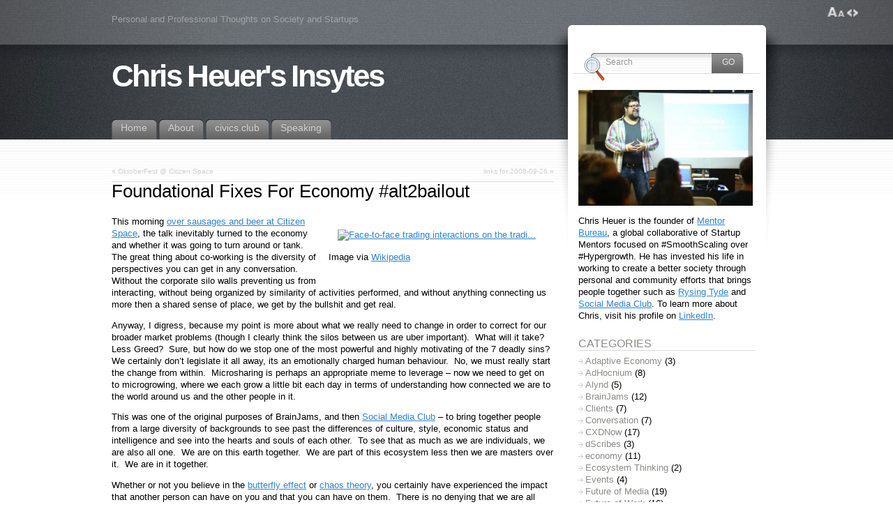

--- FILE ---
content_type: text/html; charset=UTF-8
request_url: https://chrisheuer.com/2008/09/26/foundational-fixes-for-economy-alt2bailout/
body_size: 16248
content:
<!DOCTYPE html PUBLIC "-//W3C//DTD XHTML 1.0 Transitional//EN" "http://www.w3.org/TR/xhtml1/DTD/xhtml1-transitional.dtd">
<html xmlns="http://www.w3.org/1999/xhtml" lang="en-US" xmlns:fb="https://www.facebook.com/2008/fbml" xmlns:addthis="https://www.addthis.com/help/api-spec" >

<head profile="http://gmpg.org/xfn/11">
<meta http-equiv="Content-Type" content="text/html; charset=UTF-8" />

<title>Foundational Fixes For Economy #alt2bailout &laquo; Chris Heuer&#039;s Insytes</title>

<link rel="alternate" type="application/rss+xml" title="Chris Heuer&#039;s Insytes RSS Feed" href="https://chrisheuer.com/feed/" />
<link rel="alternate" type="application/atom+xml" title="Chris Heuer&#039;s Insytes Atom Feed" href="https://chrisheuer.com/feed/atom/" />
<link rel="pingback" href="https://chrisheuer.com/xmlrpc.php" />

<style type="text/css" media="all">@import "https://chrisheuer.com/wp-content/themes/fusion/style.css";</style>
<!--[if lte IE 6]>
<script type="text/javascript">
/* <![CDATA[ */
   blankimgpath = 'https://chrisheuer.com/wp-content/themes/fusion/images/blank.gif';
 /* ]]> */
</script>

<style type="text/css" media="screen">
  @import "https://chrisheuer.com/wp-content/themes/fusion/ie6.css";
  body{ behavior:url(https://chrisheuer.com/wp-content/themes/fusion/ie6hoverfix.htc); }
  img{ behavior: url("https://chrisheuer.com/wp-content/themes/fusion/ie6pngfix.htc"); }
</style>
<![endif]-->

<!--[if IE 7]>
<style type="text/css" media="all">@import "https://chrisheuer.com/wp-content/themes/fusion/ie7.css";</style>
<![endif]-->


  
<meta name='robots' content='max-image-preview:large' />
<link rel='dns-prefetch' href='//v0.wordpress.com' />
<link rel="alternate" type="application/rss+xml" title="Chris Heuer&#039;s Insytes &raquo; Foundational Fixes For Economy #alt2bailout Comments Feed" href="https://chrisheuer.com/2008/09/26/foundational-fixes-for-economy-alt2bailout/feed/" />
		<!-- This site uses the Google Analytics by ExactMetrics plugin v8.3.1 - Using Analytics tracking - https://www.exactmetrics.com/ -->
		<!-- Note: ExactMetrics is not currently configured on this site. The site owner needs to authenticate with Google Analytics in the ExactMetrics settings panel. -->
					<!-- No tracking code set -->
				<!-- / Google Analytics by ExactMetrics -->
		<script type="text/javascript">
/* <![CDATA[ */
window._wpemojiSettings = {"baseUrl":"https:\/\/s.w.org\/images\/core\/emoji\/15.0.3\/72x72\/","ext":".png","svgUrl":"https:\/\/s.w.org\/images\/core\/emoji\/15.0.3\/svg\/","svgExt":".svg","source":{"concatemoji":"https:\/\/chrisheuer.com\/wp-includes\/js\/wp-emoji-release.min.js?ver=6.6.4"}};
/*! This file is auto-generated */
!function(i,n){var o,s,e;function c(e){try{var t={supportTests:e,timestamp:(new Date).valueOf()};sessionStorage.setItem(o,JSON.stringify(t))}catch(e){}}function p(e,t,n){e.clearRect(0,0,e.canvas.width,e.canvas.height),e.fillText(t,0,0);var t=new Uint32Array(e.getImageData(0,0,e.canvas.width,e.canvas.height).data),r=(e.clearRect(0,0,e.canvas.width,e.canvas.height),e.fillText(n,0,0),new Uint32Array(e.getImageData(0,0,e.canvas.width,e.canvas.height).data));return t.every(function(e,t){return e===r[t]})}function u(e,t,n){switch(t){case"flag":return n(e,"\ud83c\udff3\ufe0f\u200d\u26a7\ufe0f","\ud83c\udff3\ufe0f\u200b\u26a7\ufe0f")?!1:!n(e,"\ud83c\uddfa\ud83c\uddf3","\ud83c\uddfa\u200b\ud83c\uddf3")&&!n(e,"\ud83c\udff4\udb40\udc67\udb40\udc62\udb40\udc65\udb40\udc6e\udb40\udc67\udb40\udc7f","\ud83c\udff4\u200b\udb40\udc67\u200b\udb40\udc62\u200b\udb40\udc65\u200b\udb40\udc6e\u200b\udb40\udc67\u200b\udb40\udc7f");case"emoji":return!n(e,"\ud83d\udc26\u200d\u2b1b","\ud83d\udc26\u200b\u2b1b")}return!1}function f(e,t,n){var r="undefined"!=typeof WorkerGlobalScope&&self instanceof WorkerGlobalScope?new OffscreenCanvas(300,150):i.createElement("canvas"),a=r.getContext("2d",{willReadFrequently:!0}),o=(a.textBaseline="top",a.font="600 32px Arial",{});return e.forEach(function(e){o[e]=t(a,e,n)}),o}function t(e){var t=i.createElement("script");t.src=e,t.defer=!0,i.head.appendChild(t)}"undefined"!=typeof Promise&&(o="wpEmojiSettingsSupports",s=["flag","emoji"],n.supports={everything:!0,everythingExceptFlag:!0},e=new Promise(function(e){i.addEventListener("DOMContentLoaded",e,{once:!0})}),new Promise(function(t){var n=function(){try{var e=JSON.parse(sessionStorage.getItem(o));if("object"==typeof e&&"number"==typeof e.timestamp&&(new Date).valueOf()<e.timestamp+604800&&"object"==typeof e.supportTests)return e.supportTests}catch(e){}return null}();if(!n){if("undefined"!=typeof Worker&&"undefined"!=typeof OffscreenCanvas&&"undefined"!=typeof URL&&URL.createObjectURL&&"undefined"!=typeof Blob)try{var e="postMessage("+f.toString()+"("+[JSON.stringify(s),u.toString(),p.toString()].join(",")+"));",r=new Blob([e],{type:"text/javascript"}),a=new Worker(URL.createObjectURL(r),{name:"wpTestEmojiSupports"});return void(a.onmessage=function(e){c(n=e.data),a.terminate(),t(n)})}catch(e){}c(n=f(s,u,p))}t(n)}).then(function(e){for(var t in e)n.supports[t]=e[t],n.supports.everything=n.supports.everything&&n.supports[t],"flag"!==t&&(n.supports.everythingExceptFlag=n.supports.everythingExceptFlag&&n.supports[t]);n.supports.everythingExceptFlag=n.supports.everythingExceptFlag&&!n.supports.flag,n.DOMReady=!1,n.readyCallback=function(){n.DOMReady=!0}}).then(function(){return e}).then(function(){var e;n.supports.everything||(n.readyCallback(),(e=n.source||{}).concatemoji?t(e.concatemoji):e.wpemoji&&e.twemoji&&(t(e.twemoji),t(e.wpemoji)))}))}((window,document),window._wpemojiSettings);
/* ]]> */
</script>
<link rel='stylesheet' id='genesis-blocks-style-css-css' href='https://chrisheuer.com/wp-content/plugins/genesis-page-builder/lib/genesis-blocks/dist/style-blocks.build.css?ver=1727387377' type='text/css' media='all' />
<style id='wp-emoji-styles-inline-css' type='text/css'>

	img.wp-smiley, img.emoji {
		display: inline !important;
		border: none !important;
		box-shadow: none !important;
		height: 1em !important;
		width: 1em !important;
		margin: 0 0.07em !important;
		vertical-align: -0.1em !important;
		background: none !important;
		padding: 0 !important;
	}
</style>
<link rel='stylesheet' id='wp-block-library-css' href='https://chrisheuer.com/wp-includes/css/dist/block-library/style.min.css?ver=6.6.4' type='text/css' media='all' />
<link rel='stylesheet' id='mediaelement-css' href='https://chrisheuer.com/wp-includes/js/mediaelement/mediaelementplayer-legacy.min.css?ver=4.2.17' type='text/css' media='all' />
<link rel='stylesheet' id='wp-mediaelement-css' href='https://chrisheuer.com/wp-includes/js/mediaelement/wp-mediaelement.min.css?ver=6.6.4' type='text/css' media='all' />
<style id='jetpack-sharing-buttons-style-inline-css' type='text/css'>
.jetpack-sharing-buttons__services-list{display:flex;flex-direction:row;flex-wrap:wrap;gap:0;list-style-type:none;margin:5px;padding:0}.jetpack-sharing-buttons__services-list.has-small-icon-size{font-size:12px}.jetpack-sharing-buttons__services-list.has-normal-icon-size{font-size:16px}.jetpack-sharing-buttons__services-list.has-large-icon-size{font-size:24px}.jetpack-sharing-buttons__services-list.has-huge-icon-size{font-size:36px}@media print{.jetpack-sharing-buttons__services-list{display:none!important}}.editor-styles-wrapper .wp-block-jetpack-sharing-buttons{gap:0;padding-inline-start:0}ul.jetpack-sharing-buttons__services-list.has-background{padding:1.25em 2.375em}
</style>
<style id='classic-theme-styles-inline-css' type='text/css'>
/*! This file is auto-generated */
.wp-block-button__link{color:#fff;background-color:#32373c;border-radius:9999px;box-shadow:none;text-decoration:none;padding:calc(.667em + 2px) calc(1.333em + 2px);font-size:1.125em}.wp-block-file__button{background:#32373c;color:#fff;text-decoration:none}
</style>
<style id='global-styles-inline-css' type='text/css'>
:root{--wp--preset--aspect-ratio--square: 1;--wp--preset--aspect-ratio--4-3: 4/3;--wp--preset--aspect-ratio--3-4: 3/4;--wp--preset--aspect-ratio--3-2: 3/2;--wp--preset--aspect-ratio--2-3: 2/3;--wp--preset--aspect-ratio--16-9: 16/9;--wp--preset--aspect-ratio--9-16: 9/16;--wp--preset--color--black: #000000;--wp--preset--color--cyan-bluish-gray: #abb8c3;--wp--preset--color--white: #ffffff;--wp--preset--color--pale-pink: #f78da7;--wp--preset--color--vivid-red: #cf2e2e;--wp--preset--color--luminous-vivid-orange: #ff6900;--wp--preset--color--luminous-vivid-amber: #fcb900;--wp--preset--color--light-green-cyan: #7bdcb5;--wp--preset--color--vivid-green-cyan: #00d084;--wp--preset--color--pale-cyan-blue: #8ed1fc;--wp--preset--color--vivid-cyan-blue: #0693e3;--wp--preset--color--vivid-purple: #9b51e0;--wp--preset--gradient--vivid-cyan-blue-to-vivid-purple: linear-gradient(135deg,rgba(6,147,227,1) 0%,rgb(155,81,224) 100%);--wp--preset--gradient--light-green-cyan-to-vivid-green-cyan: linear-gradient(135deg,rgb(122,220,180) 0%,rgb(0,208,130) 100%);--wp--preset--gradient--luminous-vivid-amber-to-luminous-vivid-orange: linear-gradient(135deg,rgba(252,185,0,1) 0%,rgba(255,105,0,1) 100%);--wp--preset--gradient--luminous-vivid-orange-to-vivid-red: linear-gradient(135deg,rgba(255,105,0,1) 0%,rgb(207,46,46) 100%);--wp--preset--gradient--very-light-gray-to-cyan-bluish-gray: linear-gradient(135deg,rgb(238,238,238) 0%,rgb(169,184,195) 100%);--wp--preset--gradient--cool-to-warm-spectrum: linear-gradient(135deg,rgb(74,234,220) 0%,rgb(151,120,209) 20%,rgb(207,42,186) 40%,rgb(238,44,130) 60%,rgb(251,105,98) 80%,rgb(254,248,76) 100%);--wp--preset--gradient--blush-light-purple: linear-gradient(135deg,rgb(255,206,236) 0%,rgb(152,150,240) 100%);--wp--preset--gradient--blush-bordeaux: linear-gradient(135deg,rgb(254,205,165) 0%,rgb(254,45,45) 50%,rgb(107,0,62) 100%);--wp--preset--gradient--luminous-dusk: linear-gradient(135deg,rgb(255,203,112) 0%,rgb(199,81,192) 50%,rgb(65,88,208) 100%);--wp--preset--gradient--pale-ocean: linear-gradient(135deg,rgb(255,245,203) 0%,rgb(182,227,212) 50%,rgb(51,167,181) 100%);--wp--preset--gradient--electric-grass: linear-gradient(135deg,rgb(202,248,128) 0%,rgb(113,206,126) 100%);--wp--preset--gradient--midnight: linear-gradient(135deg,rgb(2,3,129) 0%,rgb(40,116,252) 100%);--wp--preset--font-size--small: 13px;--wp--preset--font-size--medium: 20px;--wp--preset--font-size--large: 36px;--wp--preset--font-size--x-large: 42px;--wp--preset--spacing--20: 0.44rem;--wp--preset--spacing--30: 0.67rem;--wp--preset--spacing--40: 1rem;--wp--preset--spacing--50: 1.5rem;--wp--preset--spacing--60: 2.25rem;--wp--preset--spacing--70: 3.38rem;--wp--preset--spacing--80: 5.06rem;--wp--preset--shadow--natural: 6px 6px 9px rgba(0, 0, 0, 0.2);--wp--preset--shadow--deep: 12px 12px 50px rgba(0, 0, 0, 0.4);--wp--preset--shadow--sharp: 6px 6px 0px rgba(0, 0, 0, 0.2);--wp--preset--shadow--outlined: 6px 6px 0px -3px rgba(255, 255, 255, 1), 6px 6px rgba(0, 0, 0, 1);--wp--preset--shadow--crisp: 6px 6px 0px rgba(0, 0, 0, 1);}:where(.is-layout-flex){gap: 0.5em;}:where(.is-layout-grid){gap: 0.5em;}body .is-layout-flex{display: flex;}.is-layout-flex{flex-wrap: wrap;align-items: center;}.is-layout-flex > :is(*, div){margin: 0;}body .is-layout-grid{display: grid;}.is-layout-grid > :is(*, div){margin: 0;}:where(.wp-block-columns.is-layout-flex){gap: 2em;}:where(.wp-block-columns.is-layout-grid){gap: 2em;}:where(.wp-block-post-template.is-layout-flex){gap: 1.25em;}:where(.wp-block-post-template.is-layout-grid){gap: 1.25em;}.has-black-color{color: var(--wp--preset--color--black) !important;}.has-cyan-bluish-gray-color{color: var(--wp--preset--color--cyan-bluish-gray) !important;}.has-white-color{color: var(--wp--preset--color--white) !important;}.has-pale-pink-color{color: var(--wp--preset--color--pale-pink) !important;}.has-vivid-red-color{color: var(--wp--preset--color--vivid-red) !important;}.has-luminous-vivid-orange-color{color: var(--wp--preset--color--luminous-vivid-orange) !important;}.has-luminous-vivid-amber-color{color: var(--wp--preset--color--luminous-vivid-amber) !important;}.has-light-green-cyan-color{color: var(--wp--preset--color--light-green-cyan) !important;}.has-vivid-green-cyan-color{color: var(--wp--preset--color--vivid-green-cyan) !important;}.has-pale-cyan-blue-color{color: var(--wp--preset--color--pale-cyan-blue) !important;}.has-vivid-cyan-blue-color{color: var(--wp--preset--color--vivid-cyan-blue) !important;}.has-vivid-purple-color{color: var(--wp--preset--color--vivid-purple) !important;}.has-black-background-color{background-color: var(--wp--preset--color--black) !important;}.has-cyan-bluish-gray-background-color{background-color: var(--wp--preset--color--cyan-bluish-gray) !important;}.has-white-background-color{background-color: var(--wp--preset--color--white) !important;}.has-pale-pink-background-color{background-color: var(--wp--preset--color--pale-pink) !important;}.has-vivid-red-background-color{background-color: var(--wp--preset--color--vivid-red) !important;}.has-luminous-vivid-orange-background-color{background-color: var(--wp--preset--color--luminous-vivid-orange) !important;}.has-luminous-vivid-amber-background-color{background-color: var(--wp--preset--color--luminous-vivid-amber) !important;}.has-light-green-cyan-background-color{background-color: var(--wp--preset--color--light-green-cyan) !important;}.has-vivid-green-cyan-background-color{background-color: var(--wp--preset--color--vivid-green-cyan) !important;}.has-pale-cyan-blue-background-color{background-color: var(--wp--preset--color--pale-cyan-blue) !important;}.has-vivid-cyan-blue-background-color{background-color: var(--wp--preset--color--vivid-cyan-blue) !important;}.has-vivid-purple-background-color{background-color: var(--wp--preset--color--vivid-purple) !important;}.has-black-border-color{border-color: var(--wp--preset--color--black) !important;}.has-cyan-bluish-gray-border-color{border-color: var(--wp--preset--color--cyan-bluish-gray) !important;}.has-white-border-color{border-color: var(--wp--preset--color--white) !important;}.has-pale-pink-border-color{border-color: var(--wp--preset--color--pale-pink) !important;}.has-vivid-red-border-color{border-color: var(--wp--preset--color--vivid-red) !important;}.has-luminous-vivid-orange-border-color{border-color: var(--wp--preset--color--luminous-vivid-orange) !important;}.has-luminous-vivid-amber-border-color{border-color: var(--wp--preset--color--luminous-vivid-amber) !important;}.has-light-green-cyan-border-color{border-color: var(--wp--preset--color--light-green-cyan) !important;}.has-vivid-green-cyan-border-color{border-color: var(--wp--preset--color--vivid-green-cyan) !important;}.has-pale-cyan-blue-border-color{border-color: var(--wp--preset--color--pale-cyan-blue) !important;}.has-vivid-cyan-blue-border-color{border-color: var(--wp--preset--color--vivid-cyan-blue) !important;}.has-vivid-purple-border-color{border-color: var(--wp--preset--color--vivid-purple) !important;}.has-vivid-cyan-blue-to-vivid-purple-gradient-background{background: var(--wp--preset--gradient--vivid-cyan-blue-to-vivid-purple) !important;}.has-light-green-cyan-to-vivid-green-cyan-gradient-background{background: var(--wp--preset--gradient--light-green-cyan-to-vivid-green-cyan) !important;}.has-luminous-vivid-amber-to-luminous-vivid-orange-gradient-background{background: var(--wp--preset--gradient--luminous-vivid-amber-to-luminous-vivid-orange) !important;}.has-luminous-vivid-orange-to-vivid-red-gradient-background{background: var(--wp--preset--gradient--luminous-vivid-orange-to-vivid-red) !important;}.has-very-light-gray-to-cyan-bluish-gray-gradient-background{background: var(--wp--preset--gradient--very-light-gray-to-cyan-bluish-gray) !important;}.has-cool-to-warm-spectrum-gradient-background{background: var(--wp--preset--gradient--cool-to-warm-spectrum) !important;}.has-blush-light-purple-gradient-background{background: var(--wp--preset--gradient--blush-light-purple) !important;}.has-blush-bordeaux-gradient-background{background: var(--wp--preset--gradient--blush-bordeaux) !important;}.has-luminous-dusk-gradient-background{background: var(--wp--preset--gradient--luminous-dusk) !important;}.has-pale-ocean-gradient-background{background: var(--wp--preset--gradient--pale-ocean) !important;}.has-electric-grass-gradient-background{background: var(--wp--preset--gradient--electric-grass) !important;}.has-midnight-gradient-background{background: var(--wp--preset--gradient--midnight) !important;}.has-small-font-size{font-size: var(--wp--preset--font-size--small) !important;}.has-medium-font-size{font-size: var(--wp--preset--font-size--medium) !important;}.has-large-font-size{font-size: var(--wp--preset--font-size--large) !important;}.has-x-large-font-size{font-size: var(--wp--preset--font-size--x-large) !important;}
:where(.wp-block-post-template.is-layout-flex){gap: 1.25em;}:where(.wp-block-post-template.is-layout-grid){gap: 1.25em;}
:where(.wp-block-columns.is-layout-flex){gap: 2em;}:where(.wp-block-columns.is-layout-grid){gap: 2em;}
:root :where(.wp-block-pullquote){font-size: 1.5em;line-height: 1.6;}
</style>
<link rel='stylesheet' id='genesis-page-builder-frontend-styles-css' href='https://chrisheuer.com/wp-content/plugins/genesis-page-builder/build/style-blocks.css?ver=1727387378' type='text/css' media='all' />
<link rel='stylesheet' id='addthis_all_pages-css' href='https://chrisheuer.com/wp-content/plugins/addthis/frontend/build/addthis_wordpress_public.min.css?ver=6.6.4' type='text/css' media='all' />
<link rel='stylesheet' id='__EPYT__style-css' href='https://chrisheuer.com/wp-content/plugins/youtube-embed-plus/styles/ytprefs.min.css?ver=14.1.6' type='text/css' media='all' />
<style id='__EPYT__style-inline-css' type='text/css'>

                .epyt-gallery-thumb {
                        width: 33.333%;
                }
                
</style>
<script type="text/javascript" src="https://chrisheuer.com/wp-includes/js/jquery/jquery.min.js?ver=3.7.1" id="jquery-core-js"></script>
<script type="text/javascript" src="https://chrisheuer.com/wp-includes/js/jquery/jquery-migrate.min.js?ver=3.4.1" id="jquery-migrate-js"></script>
<script type="text/javascript" src="https://chrisheuer.com/wp-content/themes/fusion/js/fusion.js?ver=6.6.4" id="fusion-js"></script>
<script type="text/javascript" id="__ytprefs__-js-extra">
/* <![CDATA[ */
var _EPYT_ = {"ajaxurl":"https:\/\/chrisheuer.com\/wp-admin\/admin-ajax.php","security":"1ac26c8b92","gallery_scrolloffset":"20","eppathtoscripts":"https:\/\/chrisheuer.com\/wp-content\/plugins\/youtube-embed-plus\/scripts\/","eppath":"https:\/\/chrisheuer.com\/wp-content\/plugins\/youtube-embed-plus\/","epresponsiveselector":"[\"iframe.__youtube_prefs_widget__\"]","epdovol":"1","version":"14.1.6","evselector":"iframe.__youtube_prefs__[src], iframe[src*=\"youtube.com\/embed\/\"], iframe[src*=\"youtube-nocookie.com\/embed\/\"]","ajax_compat":"","maxres_facade":"eager","ytapi_load":"light","pause_others":"","stopMobileBuffer":"1","facade_mode":"","not_live_on_channel":"","vi_active":"","vi_js_posttypes":[]};
/* ]]> */
</script>
<script type="text/javascript" src="https://chrisheuer.com/wp-content/plugins/youtube-embed-plus/scripts/ytprefs.min.js?ver=14.1.6" id="__ytprefs__-js"></script>
<link rel="https://api.w.org/" href="https://chrisheuer.com/wp-json/" /><link rel="alternate" title="JSON" type="application/json" href="https://chrisheuer.com/wp-json/wp/v2/posts/776" /><link rel="EditURI" type="application/rsd+xml" title="RSD" href="https://chrisheuer.com/xmlrpc.php?rsd" />
<meta name="generator" content="WordPress 6.6.4" />
<link rel="canonical" href="https://chrisheuer.com/2008/09/26/foundational-fixes-for-economy-alt2bailout/" />
<link rel='shortlink' href='https://chrisheuer.com/?p=776' />
<link rel="alternate" title="oEmbed (JSON)" type="application/json+oembed" href="https://chrisheuer.com/wp-json/oembed/1.0/embed?url=https%3A%2F%2Fchrisheuer.com%2F2008%2F09%2F26%2Ffoundational-fixes-for-economy-alt2bailout%2F" />
<link rel="alternate" title="oEmbed (XML)" type="text/xml+oembed" href="https://chrisheuer.com/wp-json/oembed/1.0/embed?url=https%3A%2F%2Fchrisheuer.com%2F2008%2F09%2F26%2Ffoundational-fixes-for-economy-alt2bailout%2F&#038;format=xml" />

<script type="text/javascript">
/* <![CDATA[ */
 jQuery(document).ready(function(){
  // body .safari class
  if (jQuery.browser.safari) jQuery('body').addClass('safari');

  // layout controls
     jQuery("#layoutcontrol a").click(function() {
     switch (jQuery(this).attr("class")) {
	   case 'setFont' : setFontSize();	break;
	   case 'setLiquid'	: setPageWidth();	break;
	 }
	 return false;
    });
   // set the font size from cookie
   var font_size = jQuery.cookie('fontSize');
   if (font_size == '.7em') { jQuery('body').css("font-size",".7em"); }
   if (font_size == '.95em') { jQuery('body').css("font-size",".95em"); }
   if (font_size == '.8em') { jQuery('body').css("font-size",".8em"); }

   // set the page width from cookie
   var page_width = jQuery.cookie('pageWidth');
   if (page_width) jQuery('#page').css('width', page_width);
  
  jQuery('#secondary-tabs').minitabs(333, 'slide');

  if (document.all && !window.opera && !window.XMLHttpRequest && jQuery.browser.msie) { var isIE6 = true; }
  else { var isIE6 = false;} ;
  jQuery.browser.msie6 = isIE6;
  /* if (!isIE6) {
    initTooltips({
		timeout: 6000
   });
  } */
  tabmenudropdowns();

  // some jquery effects...
  jQuery('#sidebar ul.nav li ul li a').mouseover(function () {
   	jQuery(this).animate({ marginLeft: "4px" }, 100 );
  });
  jQuery('#sidebar ul.nav li ul li a').mouseout(function () {
    jQuery(this).animate({ marginLeft: "0px" }, 100 );
  });
  // scroll to top
  jQuery("a#toplink").click(function(){
    jQuery('html, body').animate({scrollTop:0}, 'slow');
  });

 });

 /* ]]> */
</script>


<!-- Facebook Pixel Code -->
<script>
!function(f,b,e,v,n,t,s){if(f.fbq)return;n=f.fbq=function(){n.callMethod?
n.callMethod.apply(n,arguments):n.queue.push(arguments)};if(!f._fbq)f._fbq=n;
n.push=n;n.loaded=!0;n.version='2.0';n.queue=[];t=b.createElement(e);t.async=!0;
t.src=v;s=b.getElementsByTagName(e)[0];s.parentNode.insertBefore(t,s)}(window,
document,'script','//connect.facebook.net/en_US/fbevents.js');

fbq('init', '1658216591110350');
fbq('track', "PageView");</script>
<noscript><img height="1" width="1" style="display:none"
src="https://www.facebook.com/tr?id=1658216591110350&ev=PageView&noscript=1"
/></noscript>
<!-- End Facebook Pixel Code -->


</head>
<body class="foundational-fixes-for-economy-alt2bailout">
  <!-- page wrappers (100% width) -->
  <div id="page-wrap1">
    <div id="page-wrap2">
      <!-- page (actual site content, custom width) -->
      <div id="page" class="with-sidebar">

       <!-- main wrapper (side & main) -->
       <div id="main-wrap">
        <!-- mid column wrap -->
    	<div id="mid-wrap">
          <!-- sidebar wrap -->
          <div id="side-wrap">
            <!-- mid column -->
    	    <div id="mid">
              <!-- header -->
              <div id="header">
                <div id="topnav" class="description"> Personal and Professional Thoughts on Society and Startups</div>

                <h1 id="title"><a href="https://chrisheuer.com/">Chris Heuer&#039;s Insytes</a></h1>                <!-- top tab navigation -->
                <div id="tabs">
                 <ul>
                                   <li><a href="https://chrisheuer.com" title="Click for Home"><span><span>Home</span></span></a></li>
                                  <li class="page_item page-item-2"><a href="https://chrisheuer.com/about/"><span><span>About</span></span></a></li>
<li class="page_item page-item-1599"><a href="https://chrisheuer.com/civics-club/"><span><span>civics.club</span></span></a></li>
<li class="page_item page-item-977"><a href="https://chrisheuer.com/speaking/"><span><span>Speaking</span></span></a></li>
                 </ul>
                </div>
                <!-- /top tabs -->

              </div><!-- /header -->

  <!-- mid content -->
  <div id="mid-content">
      <div class="navigation">
      <div class="alignleft">&laquo; <a href="https://chrisheuer.com/2008/09/26/oktoberfest-citizen-space/" rel="prev">OktoberFest @ Citizen Space</a></div>
      <div class="alignright"><a href="https://chrisheuer.com/2008/09/27/links-for-2008-09-26/" rel="next">links for 2008-09-26</a> &raquo;</div>
      <div class="clear"></div>
    </div>

        <div id="post-776" class="post-776 post type-post status-publish format-standard hentry category-brainjams category-future-of-media category-insytes category-leadership category-personal category-social-media-club category-socialmedia category-the-noble-pursuit tag-economy tag-election tag-one tag-thenoblepursuit">
    	   <h2>Foundational Fixes For Economy #alt2bailout</h2>
       <br />
	   <div class="entry">
          <div class="postbody entry clearfix">
	       <div class="at-above-post addthis_tool" data-url="https://chrisheuer.com/2008/09/26/foundational-fixes-for-economy-alt2bailout/"></div><div class="zemanta-img zemanta-action-click" style="margin: 1em; float: right; display: block;"><a href="https://commons.wikipedia.org/wiki/Image:NYSE-floor.jpg"><img decoding="async" style="border: medium none; display: block;" src="https://upload.wikimedia.org/wikipedia/commons/thumb/0/01/NYSE-floor.jpg/202px-NYSE-floor.jpg" alt="Face-to-face trading interactions on the tradi..." /></a></p>
<p class="zemanta-img-attribution">Image via <a href="https://commons.wikipedia.org/wiki/Image:NYSE-floor.jpg">Wikipedia</a></p>
</div>
<p>This morning <a href="http://chrisheuercom.wpengine.com/2008/09/26/oktoberfest-citizen-space/">over sausages and beer at Citizen Space</a>, the talk inevitably turned to the economy and whether it was going to turn around or tank.  The great thing about co-working is the diversity of perspectives you can get in any conversation.  Without the corporate silo walls preventing us from interacting, without being organized by similarity of activities performed, and without anything connecting us more then a shared sense of place, we get by the bullshit and get real.</p>
<p>Anyway, I digress, because my point is more about what we really need to change in order to correct for our broader market problems (though I clearly think the silos between us are uber important).  What will it take? Less Greed?  Sure, but how do we stop one of the most powerful and highly motivating of the 7 deadly sins?  We certainly don&#8217;t legislate it all away, its an emotionally charged human behaviour.  No, we must really start the change from within.  Microsharing is perhaps an appropriate meme to leverage &#8211; now we need to get on to microgrowing, where we each grow a little bit each day in terms of understanding how connected we are to the world around us and the other people in it.</p>
<p>This was one of the original purposes of BrainJams, and then <a href="http://socialmediaclub.org/">Social Media Club</a> &#8211; to bring together people from a large diversity of backgrounds to see past the differences of culture, style, economic status and intelligence and see into the hearts and souls of each other.  To see that as much as we are individuals, we are also all one.  We are on this earth together.  We are part of this ecosystem less then we are masters over it.  We are in it together.</p>
<p>Whether or not you believe in the <a class="zem_slink" title="Butterfly effect" rel="wikipedia" href="https://en.wikipedia.org/wiki/Butterfly_effect">butterfly effect</a> or <a class="zem_slink" title="Chaos theory" rel="wikipedia" href="https://en.wikipedia.org/wiki/Chaos_theory">chaos theory</a>, you certainly have experienced the impact that another person can have on you and that you can have on them.  There is no denying that we are all connected in some way &#8211; the homeless man and <a class="zem_slink" title="Donald Trump" rel="homepage" href="http://www.trumponline.com/">Donald Trump</a>, George Bush and <a class="zem_slink" title="Cindy Sheehan" rel="homepage" href="http://www.cindyforcongress.org/">Cindy Sheehan</a>, and even Charlie Manson and the Benedectine Monks.  What we do affects others.  Simple.  What we do affects the earth. Simple.  What others do affects us.  We need to be mindful of this impact and find a way to ensure its balance.  To balance our self interest and drive with the broader interest of the world around us and its needs for our unique contribution to it.</p>
<p>What we need to fix to help our economy is to not reward greed and excess with tax breaks and bailouts but with meaningful penalties.  Perhaps they can use their great talents to serve as community organizers &#8211; to solve big problems.</p>
<p>One specific place where a change in perspective can have a potentially big impact is in looking at our unrealistic expectations of investment grade returns of our investment capital after a company has developed a mature market.  We probably need to fix the general public perception about investment markets in the US really.  We need to get beyond the expectations of constant never ending growth of our investments and look more to the long term. More like the Europeans with a 5 year view of the market instead of a quarterly perspective.</p>
<p>We need to shift our thinking of investments into alignment with reality.  At some point, investments in mature markets become consistent profitability instead of a doubling of revenue. The investor reward on this investment has a ceiling, but if it is successful will always reward your risk with income in the form of dividends.  Wow, what a concept!  So instead of looking for my money to grow exponentially, I realize it is providing me with $250,000 in income each year.  That sounds pretty darn reasonable to me.</p>
<p>Wasn&#8217;t that how utilities and railroads used to operate?</p>
<p>This is clearly a sociological problem. A psychological problem.  So it is hard to imagine any scenario where our government is going to be able to force this sort of change in society.  That change needs to come from inside of us. Each and everyone of us. We need to be aware of the world we inhabit, our role in it, our stewardship of it and our responsibilities to each other that when honored will reward each and everyone of us.</p>
<p>It starts simply with microgrowth.  Personal development and an acceptance of the reality we are facing as a result of a way of thinking that is not based in reality.  Humans Don&#8217;t Scale no matter how big our appetite for growth is.</p>
<p><em><strong>Is it possible for this change in thinking to ever take place? Whats good about it and whats bad about it?</strong></em></p>
<p>A view of the world in balance with our place in it is all I am seeking,  There are many ways to that path.   Tag yours with #alt2bailout and lets learn from each other and discuss other issues we need to address along with potential solutions to our problems.</p>
<div class="zemanta-pixie" style="margin-top: 10px; height: 15px;"><a class="zemanta-pixie-a" title="Zemified by Zemanta" href="http://reblog.zemanta.com/zemified/22e1347c-994d-49c8-8574-9163d0c3d07f/"><img decoding="async" class="zemanta-pixie-img" style="border: medium none; float: right;" src="http://img.zemanta.com/reblog_e.png?x-id=22e1347c-994d-49c8-8574-9163d0c3d07f" alt="Reblog this post [with Zemanta]" /></a></div>
<!-- AddThis Advanced Settings above via filter on the_content --><!-- AddThis Advanced Settings below via filter on the_content --><!-- AddThis Advanced Settings generic via filter on the_content --><!-- AddThis Share Buttons above via filter on the_content --><!-- AddThis Share Buttons below via filter on the_content --><div class="at-below-post addthis_tool" data-url="https://chrisheuer.com/2008/09/26/foundational-fixes-for-economy-alt2bailout/"></div><!-- AddThis Share Buttons generic via filter on the_content -->          </div>
                              <p class="tags"><a href="https://chrisheuer.com/tag/economy/" rel="tag">economy</a>, <a href="https://chrisheuer.com/tag/election/" rel="tag">election</a>, <a href="https://chrisheuer.com/tag/one/" rel="tag">one</a>, <a href="https://chrisheuer.com/tag/thenoblepursuit/" rel="tag">thenoblepursuit</a></p>
          <div class="clear"></div>
                    <p class="postmetadata alt">
			<small>
        		This entry was posted on        		Friday, September 26th, 2008, 3:59 pm        		and is filed under                <a href="https://chrisheuer.com/project/brainjams/" rel="category tag">BrainJams</a>, <a href="https://chrisheuer.com/project/future-of-media/" rel="category tag">Future of Media</a>, <a href="https://chrisheuer.com/project/insytes/" rel="category tag">Insytes</a>, <a href="https://chrisheuer.com/project/leadership/" rel="category tag">Leadership</a>, <a href="https://chrisheuer.com/project/personal/" rel="category tag">Personal</a>, <a href="https://chrisheuer.com/project/social-media-club/" rel="category tag">Social Media Club</a>, <a href="https://chrisheuer.com/project/socialmedia/" rel="category tag">SocialMedia</a>, <a href="https://chrisheuer.com/project/the-noble-pursuit/" rel="category tag">The Noble Pursuit</a>.
                You can follow any responses to this entry through <a href="https://chrisheuer.com/2008/09/26/foundational-fixes-for-economy-alt2bailout/feed/">RSS 2.0</a>.                Both comments and pings are currently closed.                            </small>
		  </p>
	   </div>
    </div>
	<div id="secondary-tabs">
      <!-- comments and trackback tabs -->
    <ul class="menu">
      <li><a href="#tab-1"><span><span>Comments (3)</span></span></a></li>
      <li><a href="#tab-2"><span><span>Trackbacks (0)</span></span></a></li>
    </ul>
    <!-- /comments and trackback tabs -->
    <!-- comments -->
  <div id="tab-1">
   <ol id="comments">
     <!-- comment entry -->
	<li class="comment even thread-even depth-1 with-avatars" id="comment-113770">
      <div class="wrap">
              <div class="avatar">
         <a class="gravatar"><img alt='' src='https://secure.gravatar.com/avatar/0c3834f8402596c4d9477ea471b7eb78?s=64&#038;d=mm&#038;r=pg' srcset='https://secure.gravatar.com/avatar/0c3834f8402596c4d9477ea471b7eb78?s=128&#038;d=mm&#038;r=pg 2x' class='avatar avatar-64 photo' height='64' width='64' decoding='async'/></a>
       </div>
              <div class="details regularcomment">
        <p class="head"><span class="info"><a href="#comment-113770">#1</a> by  <a id="commentauthor-113770" href="http://www.gregorylent.com"> gregorylent</a> - September 27th, 2008 at 23:25</span></p>
        <!-- comment contents -->
        <div class="text">
		 		 <div id="commentbody-113770">
          <p>you think you can change people&#8217;s minds, sweet.  did it happen yet?  even once in your life?  why would now be different?</p>
         </div>
       </div>
       <!-- /comment contents -->
       </div>
              <span class="editlink"></span>
      </div>
</li><!-- #comment-## -->
 <!-- comment entry -->
	<li class="comment odd alt thread-odd thread-alt depth-1 with-avatars" id="comment-114064">
      <div class="wrap">
              <div class="avatar">
         <a class="gravatar"><img alt='' src='https://secure.gravatar.com/avatar/3b0685ad613bb48f8ed7ac14602f6c1b?s=64&#038;d=mm&#038;r=pg' srcset='https://secure.gravatar.com/avatar/3b0685ad613bb48f8ed7ac14602f6c1b?s=128&#038;d=mm&#038;r=pg 2x' class='avatar avatar-64 photo' height='64' width='64' decoding='async'/></a>
       </div>
              <div class="details regularcomment">
        <p class="head"><span class="info"><a href="#comment-114064">#2</a> by <b  id="commentauthor-114064">Chris Heuer</b> - September 28th, 2008 at 19:39</span></p>
        <!-- comment contents -->
        <div class="text">
		 		 <div id="commentbody-114064">
          <p>Actually, several times in my life I have helped to change someone&#8217;s mind on something through exposing them to information and insights they did not have previously.  As I have changed my perspective too.</p>
<p>But no one can really do it through force of will &#8211; an individual has to change themselves, which is what I am trying to point out really.   We need to wake up a bit and see what is really going on around us &#8211; to question the rules we have come to assume are immutable and to see what the cause and effect really is.</p>
         </div>
       </div>
       <!-- /comment contents -->
       </div>
              <span class="editlink"></span>
      </div>
</li><!-- #comment-## -->
 <!-- comment entry -->
	<li class="comment even thread-even depth-1 with-avatars" id="comment-205278">
      <div class="wrap">
              <div class="avatar">
         <a class="gravatar"><img alt='' src='https://secure.gravatar.com/avatar/ab72099da4090309fd8e4002d477f287?s=64&#038;d=mm&#038;r=pg' srcset='https://secure.gravatar.com/avatar/ab72099da4090309fd8e4002d477f287?s=128&#038;d=mm&#038;r=pg 2x' class='avatar avatar-64 photo' height='64' width='64' decoding='async'/></a>
       </div>
              <div class="details regularcomment">
        <p class="head"><span class="info"><a href="#comment-205278">#3</a> by  <a id="commentauthor-205278" href="http://www.hw2o.com"> BillyV</a> - April 30th, 2013 at 01:09</span></p>
        <!-- comment contents -->
        <div class="text">
		 		 <div id="commentbody-205278">
          <p>Hi Chris,<br />
Loved reading this and the background notes on your new business. Though many years separate us, I feel like we have travelled a path that has led us both to the same realizations. When I was well regarded as a highly talented Creative Director in HP, I left that job and joined HP&#8217;s field to get closer to customer reactions to creative ideas. Initially I felt naked to this new environ but it became a rich minefield for the kind of thinking that fast tracked 6 HP startups to hit $100M in 12 months and $4B in two years.  When I left HP 10 years ago, I worked with entrepreneurs and helped a few to grow nicely. Now I have been developing innovation blueprints that illustrate how creativity and technology can really make a difference in healthcare, innovation, and relationships among others. I still have work to do and do not have a team of advisors like you assembled but I have a long history being ahead of trends that affect people and translating them into opportunities. I was following you a while off and on but am glad I took the time to read the last two blogs you posted. I applaud your progress.  I have a strong suspicion we may even be working on the same thing, though am sure if it is that the importance will have room for a few early entries. Good luck to you.<br />
It is exciting to be blessed with the insights to make a difference in the world in areas of high need and after so many have offered lame solutions.<br />
Cheers,<br />
Bill</p>
         </div>
       </div>
       <!-- /comment contents -->
       </div>
              <span class="editlink"></span>
      </div>
</li><!-- #comment-## -->
    </ol>
          </div>
  <!-- /comments -->

    <!-- trackbacks -->
  <div id="tab-2">
    <ol id="trackbacks">
            <li>No trackbacks yet.</li>
         </ol>
  </div>
  <!-- /trackbacks -->
  
</div>

  <p>Comments are closed.</p>
    </div>
    <!-- mid content -->
   </div>
   <!-- /mid -->

   <!-- sidebar -->
<div id="sidebar">
 <!-- sidebar 1st container -->
<div id="sidebar-wrap1">
  <!-- sidebar 2nd container -->
  <div id="sidebar-wrap2">
     <ul id="sidelist">
                <li>
          
<!-- search form -->

<div id="searchtab">
  <div class="inside">
    <form method="get" id="searchform" action="https://chrisheuer.com/">
      <input type="text" name="s" id="searchbox" class="searchfield" value="Search" onfocus="if(this.value == 'Search') {this.value = '';}" onblur="if (this.value == '') {this.value = 'Search';}" />
       <input type="submit" value="Go" class="searchbutton" />
    </form>
  </div>
</div>

<!-- /search form -->		</li>
        
			
            
           <li><div id="text-4" class="widget widget_text">			<div class="textwidget"><p><img loading="lazy" decoding="async" class="wp-image-1238 size-medium alignnone" src="https://chrisheuer.com/wp-content/uploads/2013/04/chrisheuer_speaking-300x199.jpg" alt="" width="250" height="166" srcset="https://chrisheuer.com/wp-content/uploads/2013/04/chrisheuer_speaking-300x199.jpg 300w, https://chrisheuer.com/wp-content/uploads/2013/04/chrisheuer_speaking.jpg 960w" sizes="(max-width: 250px) 100vw, 250px" /></p>
<p>Chris Heuer is the founder of <a href="https://mentorbureau.com/">Mentor Bureau</a>, a global collaborative of Startup Mentors focused on #SmoothScaling over #Hypergrowth. He has invested his life in working to create a better society through personal and community efforts that brings people together such as <a href="http://rysingtyde.com/">Rysing Tyde</a> and <a href="https://socialmediaclub.org/">Social Media Club</a>. To learn more about Chris, visit his profile on <a href="https://linkedin.com/in/chrisheuer">LinkedIn</a>.</p>
</div>
		</div></li><li><div id="categories-2" class="widget widget_categories"><h2>Categories</h2>
			<ul>
					<li class="cat-item cat-item-559"><a href="https://chrisheuer.com/project/adaptive-economy/">Adaptive Economy</a> (3)
</li>
	<li class="cat-item cat-item-312"><a href="https://chrisheuer.com/project/adhocnium/">AdHocnium</a> (8)
</li>
	<li class="cat-item cat-item-449"><a href="https://chrisheuer.com/project/alynd/">Alynd</a> (5)
</li>
	<li class="cat-item cat-item-5"><a href="https://chrisheuer.com/project/brainjams/">BrainJams</a> (12)
</li>
	<li class="cat-item cat-item-63"><a href="https://chrisheuer.com/project/clients/">Clients</a> (7)
</li>
	<li class="cat-item cat-item-114"><a href="https://chrisheuer.com/project/conversation/">Conversation</a> (7)
</li>
	<li class="cat-item cat-item-490"><a href="https://chrisheuer.com/project/cxdnow/">CXDNow</a> (17)
</li>
	<li class="cat-item cat-item-4"><a href="https://chrisheuer.com/project/dscribes/">dScribes</a> (3)
</li>
	<li class="cat-item cat-item-142"><a href="https://chrisheuer.com/project/economy/">economy</a> (11)
</li>
	<li class="cat-item cat-item-595"><a href="https://chrisheuer.com/project/ecosystem-thinking/">Ecosystem Thinking</a> (2)
</li>
	<li class="cat-item cat-item-406"><a href="https://chrisheuer.com/project/events/">Events</a> (4)
</li>
	<li class="cat-item cat-item-21"><a href="https://chrisheuer.com/project/future-of-media/">Future of Media</a> (19)
</li>
	<li class="cat-item cat-item-432"><a href="https://chrisheuer.com/project/future-of-work/">Future of Work</a> (16)
</li>
	<li class="cat-item cat-item-510"><a href="https://chrisheuer.com/project/ibm/">IBM</a> (3)
</li>
	<li class="cat-item cat-item-7"><a href="https://chrisheuer.com/project/insytes/">Insytes</a> (27)
</li>
	<li class="cat-item cat-item-6"><a href="https://chrisheuer.com/project/leadership/">Leadership</a> (38)
</li>
	<li class="cat-item cat-item-10"><a href="https://chrisheuer.com/project/links/">Links</a> (224)
</li>
	<li class="cat-item cat-item-612"><a href="https://chrisheuer.com/project/mentor-bureau/">Mentor Bureau</a> (1)
</li>
	<li class="cat-item cat-item-12"><a href="https://chrisheuer.com/project/mobitv/">MobiTV</a> (1)
</li>
	<li class="cat-item cat-item-120"><a href="https://chrisheuer.com/project/music/">Music</a> (1)
</li>
	<li class="cat-item cat-item-37"><a href="https://chrisheuer.com/project/my-utterz/">My Utterz</a> (88)
</li>
	<li class="cat-item cat-item-8"><a href="https://chrisheuer.com/project/new-media-release/">New Media Release</a> (5)
</li>
	<li class="cat-item cat-item-2"><a href="https://chrisheuer.com/project/personal/">Personal</a> (70)
</li>
	<li class="cat-item cat-item-20"><a href="https://chrisheuer.com/project/picodaday/">PicO&#039;daDay</a> (12)
</li>
	<li class="cat-item cat-item-42"><a href="https://chrisheuer.com/project/search-marketing/">Search Marketing</a> (1)
</li>
	<li class="cat-item cat-item-422"><a href="https://chrisheuer.com/project/social-business/">Social Business</a> (14)
</li>
	<li class="cat-item cat-item-11"><a href="https://chrisheuer.com/project/social-media-club/">Social Media Club</a> (35)
</li>
	<li class="cat-item cat-item-9"><a href="https://chrisheuer.com/project/social-media-tools/">Social Media Tools</a> (8)
</li>
	<li class="cat-item cat-item-15"><a href="https://chrisheuer.com/project/socialmedia/">SocialMedia</a> (65)
</li>
	<li class="cat-item cat-item-16"><a href="https://chrisheuer.com/project/socialmediarelease/">SocialMediaRelease</a> (2)
</li>
	<li class="cat-item cat-item-23"><a href="https://chrisheuer.com/project/speaking/">Speaking</a> (46)
</li>
	<li class="cat-item cat-item-613"><a href="https://chrisheuer.com/project/startup-magic/">Startup Magic</a> (1)
</li>
	<li class="cat-item cat-item-22"><a href="https://chrisheuer.com/project/the-conversation-group/">The Conversation Group</a> (13)
</li>
	<li class="cat-item cat-item-3"><a href="https://chrisheuer.com/project/the-noble-pursuit/">The Noble Pursuit</a> (20)
</li>
	<li class="cat-item cat-item-24"><a href="https://chrisheuer.com/project/the-social-media-playbook/">THe Social Media Playbook</a> (5)
</li>
	<li class="cat-item cat-item-583"><a href="https://chrisheuer.com/project/travel/">Travel</a> (1)
</li>
	<li class="cat-item cat-item-1"><a href="https://chrisheuer.com/project/uncategorized/">Uncategorized</a> (315)
</li>
	<li class="cat-item cat-item-14"><a href="https://chrisheuer.com/project/unconferences/">Unconferences</a> (13)
</li>
	<li class="cat-item cat-item-88"><a href="https://chrisheuer.com/project/unmarketing/">UnMarketing</a> (5)
</li>
	<li class="cat-item cat-item-64"><a href="https://chrisheuer.com/project/utterz/">utterz</a> (3)
</li>
	<li class="cat-item cat-item-524"><a href="https://chrisheuer.com/project/we-are-the-solution/">We Are The Solution</a> (3)
</li>
	<li class="cat-item cat-item-18"><a href="https://chrisheuer.com/project/web20/">Web2.0</a> (23)
</li>
	<li class="cat-item cat-item-17"><a href="https://chrisheuer.com/project/web22/">Web22</a> (5)
</li>
	<li class="cat-item cat-item-13"><a href="https://chrisheuer.com/project/web2point2/">Web2point2</a> (4)
</li>
	<li class="cat-item cat-item-19"><a href="https://chrisheuer.com/project/year-end-resolution/">Year End Resolution</a> (2)
</li>
			</ul>

			</div></li><li><div id="tag_cloud-3" class="widget widget_tag_cloud"><h2>Tags</h2><div class="tagcloud"><a href="https://chrisheuer.com/tag/auction/" class="tag-cloud-link tag-link-314 tag-link-position-1" style="font-size: 11.666666666667pt;" aria-label="auction (4 items)">auction</a>
<a href="https://chrisheuer.com/tag/austin/" class="tag-cloud-link tag-link-204 tag-link-position-2" style="font-size: 11.666666666667pt;" aria-label="Austin (4 items)">Austin</a>
<a href="https://chrisheuer.com/tag/chris-heuer/" class="tag-cloud-link tag-link-118 tag-link-position-3" style="font-size: 19.666666666667pt;" aria-label="chris heuer (14 items)">chris heuer</a>
<a href="https://chrisheuer.com/tag/chrisheuer/" class="tag-cloud-link tag-link-126 tag-link-position-4" style="font-size: 11.666666666667pt;" aria-label="chrisheuer (4 items)">chrisheuer</a>
<a href="https://chrisheuer.com/tag/christmas/" class="tag-cloud-link tag-link-158 tag-link-position-5" style="font-size: 10pt;" aria-label="christmas (3 items)">christmas</a>
<a href="https://chrisheuer.com/tag/citizenspace/" class="tag-cloud-link tag-link-124 tag-link-position-6" style="font-size: 10pt;" aria-label="citizenspace (3 items)">citizenspace</a>
<a href="https://chrisheuer.com/tag/communications/" class="tag-cloud-link tag-link-52 tag-link-position-7" style="font-size: 10pt;" aria-label="communications (3 items)">communications</a>
<a href="https://chrisheuer.com/tag/customer-experience/" class="tag-cloud-link tag-link-526 tag-link-position-8" style="font-size: 15pt;" aria-label="Customer Experience (7 items)">Customer Experience</a>
<a href="https://chrisheuer.com/tag/customer-experience-design/" class="tag-cloud-link tag-link-501 tag-link-position-9" style="font-size: 13pt;" aria-label="Customer Experience Design (5 items)">Customer Experience Design</a>
<a href="https://chrisheuer.com/tag/cx/" class="tag-cloud-link tag-link-491 tag-link-position-10" style="font-size: 19.166666666667pt;" aria-label="CX (13 items)">CX</a>
<a href="https://chrisheuer.com/tag/cxd/" class="tag-cloud-link tag-link-492 tag-link-position-11" style="font-size: 10pt;" aria-label="CXD (3 items)">CXD</a>
<a href="https://chrisheuer.com/tag/cxdnow/" class="tag-cloud-link tag-link-493 tag-link-position-12" style="font-size: 15pt;" aria-label="CXDNow (7 items)">CXDNow</a>
<a href="https://chrisheuer.com/tag/dave-gray/" class="tag-cloud-link tag-link-538 tag-link-position-13" style="font-size: 11.666666666667pt;" aria-label="Dave Gray (4 items)">Dave Gray</a>
<a href="https://chrisheuer.com/tag/design-thinking/" class="tag-cloud-link tag-link-496 tag-link-position-14" style="font-size: 15.833333333333pt;" aria-label="Design Thinking (8 items)">Design Thinking</a>
<a href="https://chrisheuer.com/tag/doug-foulds/" class="tag-cloud-link tag-link-504 tag-link-position-15" style="font-size: 8pt;" aria-label="Doug Foulds (2 items)">Doug Foulds</a>
<a href="https://chrisheuer.com/tag/employment/" class="tag-cloud-link tag-link-78 tag-link-position-16" style="font-size: 10pt;" aria-label="employment (3 items)">employment</a>
<a href="https://chrisheuer.com/tag/for-sale-or-auction/" class="tag-cloud-link tag-link-322 tag-link-position-17" style="font-size: 10pt;" aria-label="For Sale or Auction (3 items)">For Sale or Auction</a>
<a href="https://chrisheuer.com/tag/future-of-work-2/" class="tag-cloud-link tag-link-434 tag-link-position-18" style="font-size: 15pt;" aria-label="future of work (7 items)">future of work</a>
<a href="https://chrisheuer.com/tag/holistic-business-strategy/" class="tag-cloud-link tag-link-352 tag-link-position-19" style="font-size: 10pt;" aria-label="holistic business strategy (3 items)">holistic business strategy</a>
<a href="https://chrisheuer.com/tag/ibm/" class="tag-cloud-link tag-link-461 tag-link-position-20" style="font-size: 13pt;" aria-label="IBM (5 items)">IBM</a>
<a href="https://chrisheuer.com/tag/ibm-commerce/" class="tag-cloud-link tag-link-503 tag-link-position-21" style="font-size: 11.666666666667pt;" aria-label="IBM Commerce (4 items)">IBM Commerce</a>
<a href="https://chrisheuer.com/tag/ibm-journey-designer/" class="tag-cloud-link tag-link-505 tag-link-position-22" style="font-size: 8pt;" aria-label="IBM Journey Designer (2 items)">IBM Journey Designer</a>
<a href="https://chrisheuer.com/tag/journey-mapping/" class="tag-cloud-link tag-link-502 tag-link-position-23" style="font-size: 10pt;" aria-label="Journey Mapping (3 items)">Journey Mapping</a>
<a href="https://chrisheuer.com/tag/marketing/" class="tag-cloud-link tag-link-48 tag-link-position-24" style="font-size: 16.666666666667pt;" aria-label="marketing (9 items)">marketing</a>
<a href="https://chrisheuer.com/tag/marketing-and-advertising/" class="tag-cloud-link tag-link-241 tag-link-position-25" style="font-size: 10pt;" aria-label="Marketing and Advertising (3 items)">Marketing and Advertising</a>
<a href="https://chrisheuer.com/tag/marshall-kirkpatrick/" class="tag-cloud-link tag-link-264 tag-link-position-26" style="font-size: 10pt;" aria-label="Marshall Kirkpatrick (3 items)">Marshall Kirkpatrick</a>
<a href="https://chrisheuer.com/tag/miami/" class="tag-cloud-link tag-link-156 tag-link-position-27" style="font-size: 8pt;" aria-label="miami (2 items)">miami</a>
<a href="https://chrisheuer.com/tag/photography/" class="tag-cloud-link tag-link-145 tag-link-position-28" style="font-size: 8pt;" aria-label="photography (2 items)">photography</a>
<a href="https://chrisheuer.com/tag/prezi/" class="tag-cloud-link tag-link-506 tag-link-position-29" style="font-size: 8pt;" aria-label="Prezi (2 items)">Prezi</a>
<a href="https://chrisheuer.com/tag/pr-newswire/" class="tag-cloud-link tag-link-148 tag-link-position-30" style="font-size: 8pt;" aria-label="pr newswire (2 items)">pr newswire</a>
<a href="https://chrisheuer.com/tag/social-business-2/" class="tag-cloud-link tag-link-430 tag-link-position-31" style="font-size: 15pt;" aria-label="social business (7 items)">social business</a>
<a href="https://chrisheuer.com/tag/social-media/" class="tag-cloud-link tag-link-66 tag-link-position-32" style="font-size: 22pt;" aria-label="social media (20 items)">social media</a>
<a href="https://chrisheuer.com/tag/social-media-club/" class="tag-cloud-link tag-link-475 tag-link-position-33" style="font-size: 18pt;" aria-label="Social Media Club (11 items)">Social Media Club</a>
<a href="https://chrisheuer.com/tag/socialmediaclub/" class="tag-cloud-link tag-link-127 tag-link-position-34" style="font-size: 10pt;" aria-label="socialmediaclub (3 items)">socialmediaclub</a>
<a href="https://chrisheuer.com/tag/social-media-workshop/" class="tag-cloud-link tag-link-190 tag-link-position-35" style="font-size: 14.166666666667pt;" aria-label="Social Media Workshop (6 items)">Social Media Workshop</a>
<a href="https://chrisheuer.com/tag/sxsw/" class="tag-cloud-link tag-link-89 tag-link-position-36" style="font-size: 11.666666666667pt;" aria-label="sxsw (4 items)">sxsw</a>
<a href="https://chrisheuer.com/tag/the-conversation-group/" class="tag-cloud-link tag-link-478 tag-link-position-37" style="font-size: 10pt;" aria-label="The Conversation Group (3 items)">The Conversation Group</a>
<a href="https://chrisheuer.com/tag/tom-foremski/" class="tag-cloud-link tag-link-149 tag-link-position-38" style="font-size: 8pt;" aria-label="tom foremski (2 items)">tom foremski</a>
<a href="https://chrisheuer.com/tag/travel/" class="tag-cloud-link tag-link-331 tag-link-position-39" style="font-size: 10pt;" aria-label="travel (3 items)">travel</a>
<a href="https://chrisheuer.com/tag/trust/" class="tag-cloud-link tag-link-334 tag-link-position-40" style="font-size: 10pt;" aria-label="trust (3 items)">trust</a>
<a href="https://chrisheuer.com/tag/ux/" class="tag-cloud-link tag-link-494 tag-link-position-41" style="font-size: 16.666666666667pt;" aria-label="UX (9 items)">UX</a>
<a href="https://chrisheuer.com/tag/video/" class="tag-cloud-link tag-link-128 tag-link-position-42" style="font-size: 8pt;" aria-label="video (2 items)">video</a>
<a href="https://chrisheuer.com/tag/web-20/" class="tag-cloud-link tag-link-79 tag-link-position-43" style="font-size: 10pt;" aria-label="web 2.0 (3 items)">web 2.0</a>
<a href="https://chrisheuer.com/tag/work-hackers/" class="tag-cloud-link tag-link-436 tag-link-position-44" style="font-size: 10pt;" aria-label="work hackers (3 items)">work hackers</a>
<a href="https://chrisheuer.com/tag/xplane/" class="tag-cloud-link tag-link-535 tag-link-position-45" style="font-size: 11.666666666667pt;" aria-label="XPlane (4 items)">XPlane</a></div>
</div></li>     </ul>
  </div><!-- /sidebar 2nd container -->
 </div><!-- /sidebar 1st container -->
</div><!-- /sidebar -->

  </div>
  <!-- /side wrap -->
 </div>
 <!-- /mid column wrap -->
</div>
<!-- /main wrapper -->

<!-- clear main & sidebar sections -->
<div class="clearcontent"></div>
<!-- /clear main & sidebar sections -->

<!-- footer -->
 <div id="footer">
   <!-- please do not remove this. respect the authors :) -->
   <p>Fusion theme by <a href="http://www.digitalnature.ro/projects/fusion">digitalnature</a> | powered by  <a href="http://wordpress.org/">WordPress</a><br />
   <a class="rss" href="https://chrisheuer.com/feed/">Entries (RSS)</a> and <a href="https://chrisheuer.com/comments/feed/">Comments (RSS)</a> <a href="#" id="toplink">^</a>
   <!-- 38 queries. 0.237 seconds. -->
   </p>
 </div>
 <!-- /footer -->
  <div id="layoutcontrol">
   <a href="javascript:void(0);" class="setFont" title="Increase/Decrease text size"><span>SetTextSize</span></a>
   <a href="javascript:void(0);" class="setLiquid" title="Switch between full and fixed width"><span>SetPageWidth</span></a>
 </div>
 </div>
<!-- /page -->

</div>
</div>
<!-- /page wrappers -->


	<script type="text/javascript">
		function genesisBlocksShare( url, title, w, h ){
			var left = ( window.innerWidth / 2 )-( w / 2 );
			var top  = ( window.innerHeight / 2 )-( h / 2 );
			return window.open(url, title, 'toolbar=no, location=no, directories=no, status=no, menubar=no, scrollbars=no, resizable=no, copyhistory=no, width=600, height=600, top='+top+', left='+left);
		}
	</script>
	<script data-cfasync="false" type="text/javascript">if (window.addthis_product === undefined) { window.addthis_product = "wpp"; } if (window.wp_product_version === undefined) { window.wp_product_version = "wpp-6.1.8"; } if (window.wp_blog_version === undefined) { window.wp_blog_version = "6.6.4"; } if (window.addthis_share === undefined) { window.addthis_share = {}; } if (window.addthis_config === undefined) { window.addthis_config = {"data_track_clickback":false,"ignore_server_config":true,"ui_atversion":"300"}; } if (window.addthis_layers === undefined) { window.addthis_layers = {}; } if (window.addthis_layers_tools === undefined) { window.addthis_layers_tools = [{"sharetoolbox":{"numPreferredServices":5,"counts":"one","size":"32px","style":"fixed","shareCountThreshold":0,"elements":".addthis_inline_share_toolbox_above,.at-above-post"}},{"sharetoolbox":{"numPreferredServices":5,"thirdPartyButtons":true,"services":"facebook_like,tweet,pinterest_pinit,counter","elements":".addthis_inline_share_toolbox_below,.at-below-post"}}]; } else { window.addthis_layers_tools.push({"sharetoolbox":{"numPreferredServices":5,"counts":"one","size":"32px","style":"fixed","shareCountThreshold":0,"elements":".addthis_inline_share_toolbox_above,.at-above-post"}}); window.addthis_layers_tools.push({"sharetoolbox":{"numPreferredServices":5,"thirdPartyButtons":true,"services":"facebook_like,tweet,pinterest_pinit,counter","elements":".addthis_inline_share_toolbox_below,.at-below-post"}});  } if (window.addthis_plugin_info === undefined) { window.addthis_plugin_info = {"info_status":"enabled","cms_name":"WordPress","plugin_name":"Share Buttons by AddThis","plugin_version":"6.1.8","plugin_mode":"WordPress","anonymous_profile_id":"wp-304a9e1f68099df9ca0b705ad723647a","page_info":{"template":"posts","post_type":""},"sharing_enabled_on_post_via_metabox":false}; } 
                    (function() {
                      var first_load_interval_id = setInterval(function () {
                        if (typeof window.addthis !== 'undefined') {
                          window.clearInterval(first_load_interval_id);
                          if (typeof window.addthis_layers !== 'undefined' && Object.getOwnPropertyNames(window.addthis_layers).length > 0) {
                            window.addthis.layers(window.addthis_layers);
                          }
                          if (Array.isArray(window.addthis_layers_tools)) {
                            for (i = 0; i < window.addthis_layers_tools.length; i++) {
                              window.addthis.layers(window.addthis_layers_tools[i]);
                            }
                          }
                        }
                     },1000)
                    }());
                </script> <script data-cfasync="false" type="text/javascript" src="https://s7.addthis.com/js/300/addthis_widget.js#pubid=ra-523cab83598e7557" async="async"></script><script type="text/javascript" src="https://chrisheuer.com/wp-includes/js/comment-reply.min.js?ver=6.6.4" id="comment-reply-js" async="async" data-wp-strategy="async"></script>
<script type="text/javascript" src="https://chrisheuer.com/wp-content/plugins/genesis-page-builder/lib/genesis-blocks/dist/assets/js/dismiss.js?ver=1727387377" id="genesis-blocks-dismiss-js-js"></script>
<script type="text/javascript" src="https://chrisheuer.com/wp-content/plugins/youtube-embed-plus/scripts/fitvids.min.js?ver=14.1.6" id="__ytprefsfitvids__-js"></script>
<script defer src="https://static.cloudflareinsights.com/beacon.min.js/vcd15cbe7772f49c399c6a5babf22c1241717689176015" integrity="sha512-ZpsOmlRQV6y907TI0dKBHq9Md29nnaEIPlkf84rnaERnq6zvWvPUqr2ft8M1aS28oN72PdrCzSjY4U6VaAw1EQ==" data-cf-beacon='{"version":"2024.11.0","token":"ed8a6542ef1045d9b74409a220727f47","r":1,"server_timing":{"name":{"cfCacheStatus":true,"cfEdge":true,"cfExtPri":true,"cfL4":true,"cfOrigin":true,"cfSpeedBrain":true},"location_startswith":null}}' crossorigin="anonymous"></script>
</body>
</html>